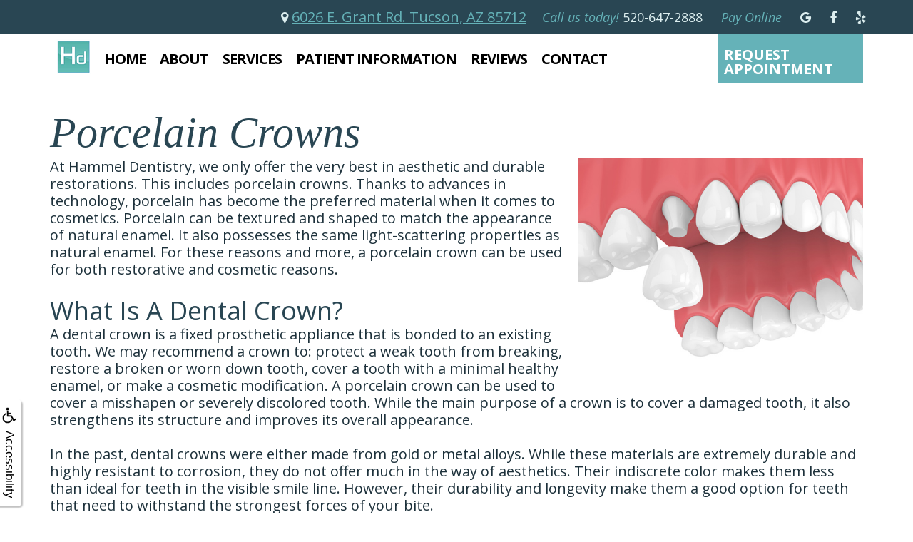

--- FILE ---
content_type: text/html
request_url: https://www.hammeldentistry.com/p/dentist-Tucson-AZ-Porcelain-Crowns-p49077.asp
body_size: 35984
content:
<!DOCTYPE html>
<HTML>

<HEAD>
<TITLE>Porcelain Crowns - dentist Tucson AZ - Hammel Dentistry</TITLE>
<!-- WEO WEBPAGE                                                                                        -->
<!-- //============================================================================================     -->
<!-- //Copyright (c) 2011-2025 WEO MEDIA (TouchPoint Communications LLC). All rights reserved. -->
<!-- //   UNAUTHORIZED USE IS STRICTLY PROHIBITED                                                       -->
<!-- //   FOR QUESTIONS AND APPROPRIATE LICENSING PLEASE CONTACT WEO MEDIA                              -->
<!-- //   www.weomedia.com | info@weomedia.com                                                          -->
<!-- //                                                                                                 -->
<!-- //   Some portions of code (modified and unmodified) have been included from public,               -->
<!-- //   or open source, sources. Included individual images, videos, documents,                       -->
<!-- //   scripts, embedded code, and referenced code files may have additional copyright               -->
<!-- //   holders and additional restrictions on licensing.                                             -->
<!-- //                                                                                                 -->
<!-- //	  ***** LIMITATION OF LIABILITY *****                                                           -->
<!-- //   THE SOFTWARE IS PROVIDED "AS IS", WITHOUT WARRANTY OF ANY KIND, EXPRESS OR IMPLIED,         -->
<!-- //   INCLUDING BUT NOT LIMITED TO THE WARRANTIES OF MERCHANTABILITY, FITNESS FOR A PARTICULAR      -->
<!-- //   PURPOSE AND NONINFRINGEMENT. IN NO EVENT SHALL THE AUTHORS OR COPYRIGHT HOLDERS BE            -->
<!-- //   LIABLE FOR ANY CLAIM, DAMAGES OR OTHER LIABILITY, WHETHER IN AN ACTION OF CONTRACT,           -->
<!-- //   TORT OR OTHERWISE, ARISING FROM, OUT OF OR IN CONNECTION WITH THE SOFTWARE OR THE USE         -->
<!-- //   OR OTHER DEALINGS IN THE SOFTWARE.                                                            -->
<!-- //   ***********************************                                                           -->
<!-- //============================================================================================     -->
<meta charset="UTF-8">
<meta name=viewport content="width=device-width, initial-scale=1">
<meta name="description" content="Hammel Dentistry - Porcelain Crowns - Porcelain Crowns - dentist Tucson AZ - 6026 E. Grant Rd., Tucson, AZ, 85712" >
<meta name="keywords" content="dentist Tucson AZ" >
<meta name="geo.region" content="US-AZ" >
<meta name="geo.placename" content="Tucson, AZ" >
<meta http-equiv="expires" content="-1" >
<meta name="revisit-after" content="7 day" >
<meta name="application-name" content="wspd"
 data-s="14" 
 data-p="3" 
 data-c="1712" 
 data-wp="49077" 
 data-nm="" 
 data-ni="0" 
 data-ap="0" 
 data-ed="76544" 
 data-re="76544" 
 data-rp="49077" 
 data-rt="8118" 
 data-rm="0" 
 data-sv="7" 
 data-cv="2.00" 
 data-sb="8719" 
 data-bd="2025122700135" 
 data-al="45861,85533,86668,90017,151230,151229,150544,64570,85532,86674,162944,102592,159299,78131,78123,78150,80301,159300,151419,159301,159302,159303,85859,85842,85840,100404,100403,100402,85862,85851,85850,85864,85854,85853,85865,85845,85844,135562,135561,135560,126578,126577,126576,125122,124974,125061,125121,85857,85856,125123,124975,125062,87466,136972,134435,85515,162949,162947,162948,162945,162946,162950,162952,162951,162953,87474,54742,150629,104830,126550,159081,78102,77427,159082,159083,159084,159085,86678,102588,170515,170514,169767,159112,159113,159114,159115,159116,86691,102589,87631,136933,87627,125250,148424,126580,126579,136860,170563,170562,169815,158348,79152,78154,158349,158350,158351,158352,125231,151695,160190,140713,129884,93392,93393,94077,93394,94075,94911,94082,95372,98111,94083" 
 data-ml="0" 
 >
<script type="text/javascript" src="https://use.fontawesome.com/6310c3c023.js" ></script>
<script type="text/javascript" src="/tpn/docs/jquery-3.2.1.min.js" ></script>
<script type="text/javascript" src="https://stackpath.bootstrapcdn.com/bootstrap/3.4.1/js/bootstrap.min.js"  integrity="sha384-aJ21OjlMXNL5UyIl/XNwTMqvzeRMZH2w8c5cRVpzpU8Y5bApTppSuUkhZXN0VxHd" crossorigin="anonymous" ></script>
<link rel="stylesheet" href="https://stackpath.bootstrapcdn.com/bootstrap/3.4.1/css/bootstrap.min.css" integrity="sha384-HSMxcRTRxnN+Bdg0JdbxYKrThecOKuH5zCYotlSAcp1+c8xmyTe9GYg1l9a69psu" crossorigin="anonymous">
<link rel="stylesheet" href="/tpn/docs/aos.css">


<SCRIPT src="/sys/weo-lib.js" type="text/javascript"></SCRIPT>





<link rel="stylesheet" type="text/css" href="/tpn/docs/bootstrap-tp.css">
<link rel="stylesheet" type="text/css" href="/tpn/docs/2018super.css">
<link rel="stylesheet" type="text/css" href="/webpage.css?vers=4-1712-6142-20201120151024">
<link rel="stylesheet" type="text/css" href="//fonts.googleapis.com/css?family=Open+Sans:300italic,400italic,600italic,700italic,800italic,400,300,600,700,800/">

<!-- Google Tag Manager -->
<script>(function(w,d,s,l,i){w[l]=w[l]||[];w[l].push({'gtm.start':new Date().getTime(),event:'gtm.js'});var f=d.getElementsByTagName(s)[0],j=d.createElement(s),dl=l!='dataLayer'?'&l='+l:'';j.async=true;j.src='https://www.googletagmanager.com/gtm.js?id='+i+dl;f.parentNode.insertBefore(j,f);})(window,document,'script','dataLayer','GTM-N98BBV9');</script>
<!-- End Google Tag Manager -->
<link rel="shortcut icon" type="image/png" href="/tpn/c/C1712/img/favicon.png" >
<link rel="canonical" href="https://hammeldentistry.com/p/dentist-Tucson-AZ-Porcelain-Crowns-p49077.asp">
</HEAD>
<BODY LEFTMARGIN="0" TOPMARGIN="0" CLASS="TPpagebody TPpage-49077">
<!-- Google Tag Manager (noscript) -->
<noscript><iframe src="https://www.googletagmanager.com/ns.html?id=GTM-598RWL4" height="0" width="0" style="display:none;visibility:hidden"></iframe></noscript>
<!-- End Google Tag Manager (noscript) -->

<!-- Google Tag Manager (noscript) -->
<noscript><iframe src="https://www.googletagmanager.com/ns.html?id=GTM-598RWL4" height="0" width="0" style="display:none;visibility:hidden"></iframe></noscript>
<!-- End Google Tag Manager (noscript) -->

<!-- Google Tag Manager (noscript) -->
<noscript><iframe src="https://www.googletagmanager.com/ns.html?id=GTM-598RWL4" height="0" width="0" style="display:none;visibility:hidden"></iframe></noscript>
<!-- End Google Tag Manager (noscript) -->

<!-- Google Tag Manager (noscript) -->
<noscript><iframe src="https://www.googletagmanager.com/ns.html?id=GTM-598RWL4" height="0" width="0" style="display:none;visibility:hidden"></iframe></noscript>
<!-- End Google Tag Manager (noscript) -->

<!-- Google Tag Manager (noscript) -->
<noscript><iframe src="https://www.googletagmanager.com/ns.html?id=GTM-598RWL4" height="0" width="0" style="display:none;visibility:hidden"></iframe></noscript>
<!-- End Google Tag Manager (noscript) -->

<!-- Google Tag Manager (noscript) -->
<noscript><iframe src="https://www.googletagmanager.com/ns.html?id=GTM-598RWL4" height="0" width="0" style="display:none;visibility:hidden"></iframe></noscript>
<!-- End Google Tag Manager (noscript) -->

<!-- Google Tag Manager (noscript) -->
<noscript><iframe src="https://www.googletagmanager.com/ns.html?id=GTM-598RWL4" height="0" width="0" style="display:none;visibility:hidden"></iframe></noscript>
<!-- End Google Tag Manager (noscript) -->

<!-- Google Tag Manager (noscript) -->
<noscript><iframe src="https://www.googletagmanager.com/ns.html?id=GTM-598RWL4" height="0" width="0" style="display:none;visibility:hidden"></iframe></noscript>
<!-- End Google Tag Manager (noscript) -->

<!-- Google Tag Manager (noscript) -->
<noscript><iframe src="https://www.googletagmanager.com/ns.html?id=GTM-598RWL4" height="0" width="0" style="display:none;visibility:hidden"></iframe></noscript>
<!-- End Google Tag Manager (noscript) -->

<!-- Google Tag Manager (noscript) -->
<noscript><iframe src="https://www.googletagmanager.com/ns.html?id=GTM-MSFJ7ZH" height="0" width="0" style="display:none;visibility:hidden"></iframe></noscript>
<!-- End Google Tag Manager (noscript) -->

<!-- Google Tag Manager (noscript) -->
<noscript><iframe src="https://www.googletagmanager.com/ns.html?id=GTM-MSFJ7ZH" height="0" width="0" style="display:none;visibility:hidden"></iframe></noscript>
<!-- End Google Tag Manager (noscript) -->

<!-- Google Tag Manager (noscript) -->
<noscript><iframe src="https://www.googletagmanager.com/ns.html?id=GTM-MSFJ7ZH" height="0" width="0" style="display:none;visibility:hidden"></iframe></noscript>
<!-- End Google Tag Manager (noscript) -->

<!-- Google Tag Manager (noscript) -->
<noscript><iframe src="https://www.googletagmanager.com/ns.html?id=GTM-MSFJ7ZH" height="0" width="0" style="display:none;visibility:hidden"></iframe></noscript>
<!-- End Google Tag Manager (noscript) -->

<!-- Google Tag Manager (noscript) -->
<noscript><iframe src="https://www.googletagmanager.com/ns.html?id=GTM-NM8NSGS" height="0" width="0" style="display:none;visibility:hidden"></iframe></noscript>
<!-- End Google Tag Manager (noscript) -->

<!-- Google Tag Manager (noscript) -->
<noscript><iframe src="https://www.googletagmanager.com/ns.html?id=GTM-NM8NSGS" height="0" width="0" style="display:none;visibility:hidden"></iframe></noscript>
<!-- End Google Tag Manager (noscript) -->

<!-- Google Tag Manager (noscript) -->
<noscript><iframe src="https://www.googletagmanager.com/ns.html?id=GTM-NM8NSGS" height="0" width="0" style="display:none;visibility:hidden"></iframe></noscript>
<!-- End Google Tag Manager (noscript) -->

<!-- Google Tag Manager (noscript) -->
<noscript><iframe src="https://www.googletagmanager.com/ns.html?id=GTM-NLCCC44" height="0" width="0" style="display:none;visibility:hidden"></iframe></noscript>
<!-- End Google Tag Manager (noscript) -->

<!-- Google Tag Manager (noscript) -->
<noscript><iframe src="https://www.googletagmanager.com/ns.html?id=GTM-NLCCC44" height="0" width="0" style="display:none;visibility:hidden"></iframe></noscript>
<!-- End Google Tag Manager (noscript) -->

<!-- Google Tag Manager (noscript) -->
<noscript><iframe src="https://www.googletagmanager.com/ns.html?id=GTM-NLCCC44" height="0" width="0" style="display:none;visibility:hidden"></iframe></noscript>
<!-- End Google Tag Manager (noscript) -->

<!-- Google Tag Manager (noscript) -->
<noscript><iframe src="https://www.googletagmanager.com/ns.html?id=GTM-NLCCC44" height="0" width="0" style="display:none;visibility:hidden"></iframe></noscript>
<!-- End Google Tag Manager (noscript) -->

<!-- Google Tag Manager (noscript) -->
<noscript><iframe src="https://www.googletagmanager.com/ns.html?id=GTM-NLCCC44" height="0" width="0" style="display:none;visibility:hidden"></iframe></noscript>
<!-- End Google Tag Manager (noscript) -->

<!-- Google Tag Manager (noscript) -->
<noscript><iframe src="https://www.googletagmanager.com/ns.html?id=GTM-NLCCC44" height="0" width="0" style="display:none;visibility:hidden"></iframe></noscript>
<!-- End Google Tag Manager (noscript) -->

<!-- Google Tag Manager (noscript) -->
<noscript><iframe src="https://www.googletagmanager.com/ns.html?id=GTM-NLCCC44" height="0" width="0" style="display:none;visibility:hidden"></iframe></noscript>
<!-- End Google Tag Manager (noscript) -->

<!-- Google Tag Manager (noscript) -->
<noscript><iframe src="https://www.googletagmanager.com/ns.html?id=GTM-NLCCC44" height="0" width="0" style="display:none;visibility:hidden"></iframe></noscript>
<!-- End Google Tag Manager (noscript) -->

<!-- Google Tag Manager (noscript) -->
<noscript><iframe src="https://www.googletagmanager.com/ns.html?id=GTM-N98BBV9" height="0" width="0" style="display:none;visibility:hidden"></iframe></noscript>
<!-- End Google Tag Manager (noscript) -->

<!-- Google Tag Manager (noscript) -->
<noscript><iframe src="https://www.googletagmanager.com/ns.html?id=GTM-N98BBV9" height="0" width="0" style="display:none;visibility:hidden"></iframe></noscript>
<!-- End Google Tag Manager (noscript) -->

<!-- Google Tag Manager (noscript) -->
<noscript><iframe src="https://www.googletagmanager.com/ns.html?id=GTM-N98BBV9" height="0" width="0" style="display:none;visibility:hidden"></iframe></noscript>
<!-- End Google Tag Manager (noscript) -->

<!-- Google Tag Manager (noscript) -->
<noscript><iframe src="https://www.googletagmanager.com/ns.html?id=GTM-N98BBV9" height="0" width="0" style="display:none;visibility:hidden"></iframe></noscript>
<!-- End Google Tag Manager (noscript) -->

<!-- Google Tag Manager (noscript) -->
<noscript><iframe src="https://www.googletagmanager.com/ns.html?id=GTM-N98BBV9" height="0" width="0" style="display:none;visibility:hidden"></iframe></noscript>
<!-- End Google Tag Manager (noscript) -->

<!-- Google Tag Manager (noscript) -->
<noscript><iframe src="https://www.googletagmanager.com/ns.html?id=GTM-N98BBV9" height="0" width="0" style="display:none;visibility:hidden"></iframe></noscript>
<!-- End Google Tag Manager (noscript) -->

<!-- Google Tag Manager (noscript) -->
<noscript><iframe src="https://www.googletagmanager.com/ns.html?id=GTM-N98BBV9" height="0" width="0" style="display:none;visibility:hidden"></iframe></noscript>
<!-- End Google Tag Manager (noscript) -->

<div id="SA1"  data-ai=45861 ><script type="text/javascript" >function ZoomClick(zoomAmount){
var abt = document.getElementsByTagName("BODY")[0];	
	DebugLog('ZC: start');
	if(abt){	
		if( navigator.userAgent.indexOf("Firefox") != -1 ){
			DebugLog('ZC:FF['+zoomAmount+']');
			if(zoomAmount == 0){
				abt.style.transform = '';
				abt.style.transformOrigin = '0 0';
			}else{
				var ffsc = zoomAmount.slice(0, -1);
				ffsc = ffsc.slice(0,1) + '.' + ffsc.slice(1,ffsc.length);
				abt.style.transform = 'scale('+ffsc+')';
				abt.style.transformOrigin = '0 0';
			}
		}else{
			DebugLog('ZC:other['+zoomAmount+']');
			if(zoomAmount == 0){
				abt.style.zoom = '';
			}else{
				abt.style.zoom = zoomAmount;
			}
		}
	}
}</script><div style="position:fixed;z-index:10000;" class="TPadaBtn" ><a class="TPadaLink" href="/p/ARTICLE-45863-ADA-Accessibility-Information-p.asp?C=1712"><img class="TPadaIcon" src="/tpn/gen/icn-ada-black.png" border="0" itemprop="image" alt="ADA Accessibility Information" title="ADA Accessibility Information"  width="20"  ><div class="TPadaText">Accessibility</div></a>
<br title="b11"><div class="TPzoomBtn" onclick="javascript:ZoomClick('200%')" style="font-size:1.5em">A</div><div class="TPzoomBtn" onclick="javascript:ZoomClick('150%')"style="font-size:1em">A</div>
<br title="b11"><div class="TPzoomBtn" onclick="javascript:ZoomClick(0)"style="font-size:0.6em">A</div></div><style type="text/css">.TPadaBtn{display: block !important; box-sizing:border-box; width: 60px; height:150px; top:40%; left: -30px; transition: left .5s ease; -webkit-transition: all .5s ease;background-color: rgba(255,255,255,.7); box-shadow:2px 2px 2px rgba(0,0,0,.25); padding: 10px 6px; text-align:center; border-radius: 0px 5px 5px 0px;  } .TPadaBtn:hover{left:0px; background-color:#fff;}.TPadaLink{width:24px; display:block; overflow:visible;position: absolute; right: 5px; font-family: arial,sanserif; font-size:17px; text-decoration:none;} a.TPadaLink:hover {opacity: .5;} a.TPadaLink:hover .TPadaIcon {width: 25px; margin-bottom: -5px;} .TPzoomBtn{font-weight: bold; font-family: arial,sanserif; cursor: pointer; display: inline-block; position: relative; left: -12px; top: 30px;border: 2px solid #000; border-radius: 15px; width: 20px; height: 20px; color: #000; padding: 0px; box-sizing: content-box; margin: 2px; text-align: center; line-height: 20px; background-color: #fff;}.TPzoomBtn:hover{border:2px solid #000;color:#000;}.TPzoomBtn:hover{border:2px solid #797979;color:#797979;}.TPadaText{display:block;-webkit-transform: rotate(90deg);  -moz-transform: rotate(90deg);  -ms-transform: rotate(90deg);<br title="b11">  -o-transform: rotate(90deg);  transform: rotate(90deg); position:relative; top: 10px;} a.TPadaLink .TPadaText{color: #000;}.TPseo-small{font-size: 66%;}</style></div>
<DIV class="TPBand TPtopBannerBand"><DIV class="TPbw TPBandCol TPtopBanner" ><div id="SA2"  data-ai=93392 ><div class="TProw TPheader-row TPtext-color2"><div class="TPpull-right"><span class="TPbtn TPbtn-lg TPtext-color2"><i class="fa fa-map-marker"></i> <span class="TPhidden-xs TPhidden-sm TPhidden-md TPaddress-text TPtext-color1"><a class="TParticle" href="https://goo.gl/maps/AibjHC8PGyxvVLBc6"  target="_blank">6026 E. Grant Rd. Tucson, AZ 85712</a>
</span></span><a class="TPbtn TPbtn-lg TPphone-top TPtext-color2" href="tel:520-647-2888"><i class="fa fa-phone TPhidden-md TPhidden-lg"></i><span class="TPhidden-xs TPhidden-sm"><span class="TPstyle2"><i>Call us today!</i></span> 520-647-2888</span></a>
<a class="TPbillPayBtn TPbtn TPbtn-lg TPtext-color2" href="https://www.docpay.com/hammeldentistry" target="_blank"><i class="fa fa-credit-card TPhidden-md TPhidden-lg"></i><span class="TPhidden-xs TPhidden-sm"><span class="TPstyle2"><i>Pay Online</i></span></span></a>
<span class="TPsocials"> <a class="TPbtn TPbtn-lg TPtext-color2 TPsocial1" href="https://goo.gl/maps/hakiKYrPBWyc2qht6"  target="_blank"><i class="fa fa-google"></i></a> <a class="TPbtn TPbtn-lg TPtext-color2 TPsocial2" href="https://www.facebook.com/HammelDentistry/"  target="_blank"><i class="fa fa-facebook-f"></i></a> <a class="TPbtn TPbtn-lg TPtext-color2 TPsocial4" href="https://www.yelp.com/biz/hammel-dentistry-tucson"  target="_blank"><i class="fa fa-yelp"></i></a>
</span>
<br title="b11">
<br title="b11"><a class="TPbtn TPbtn-lg TPtext-color2 TPreq-appt-sm TPhidden-lg" href="/p/Form-1274-p.asp?C=1712"><i class="fa fa-calendar-plus-o"></i></a>
</div> </div></div></DIV></DIV>
<DIV class="TPBand TPwebNavBand"><DIV class="TPbw TPBandCol TPwebNav" ><div id="SA3"  data-ai=93393 ><div class="TPBandCol"><nav class="TPnavbar TPnavbar-default"><div class="TPnavbar-header"><div class="TPnavbar-brand"><a  href="/p/dentist-Tucson-AZ-Home-p48707.asp"  title="Home Hammel Dentistry Tucson, AZ dentist Tucson AZ"  ><img class="TPimg-responsive" src="/tpn/c/C1712/img/LGO-default-c1712.png" border="0" alt="Hammel Dentistry " title="Hammel Dentistry "  width="100%"  ></a> </div> </div><UL id="NB5"><li id="NVID1" ><a class="TPnav" href="/p/dentist-Tucson-AZ-Home-p48707.asp"  title="Home Hammel Dentistry Tucson, AZ dentist Tucson AZ"  >Home</a>
</li><li id="NVID2" ><a class="TPnav" href="/p/dentist-Tucson-AZ-About-p49052.asp"  title="About Hammel Dentistry Tucson, AZ dentist Tucson AZ"  >About</a>
<UL id="NVID2sb" ><li id="NVID2sbi1"><a class="TPnav" href="/p/dentist-Tucson-AZ-Meet-Dr-Hammel-p49063.asp"  title="Meet Dr Hammel Hammel Dentistry Tucson, AZ dentist Tucson AZ"  >Meet Dr&#46; Hammel</a>
</li><li id="NVID2sbi2"><a class="TPnav" href="/p/dentist-Tucson-AZ-Meet-Our-Team-p49064.asp"  title="Meet Our Team Hammel Dentistry Tucson, AZ dentist Tucson AZ"  >Meet Our Team</a>
</li><li id="NVID2sbi3"><a class="TPnav" href="/p/dentist-Tucson-AZ-Technology-p49065.asp"  title="Technology Hammel Dentistry Tucson, AZ dentist Tucson AZ"  >Technology</a>
</li></UL></li><li id="NVID3" ><a class="TPnav" href="/p/dentist-Tucson-AZ-Services-p49054.asp"  title="Services Hammel Dentistry Tucson, AZ dentist Tucson AZ"  >Services</a>
<UL id="NVID3sb" ><li id="NVID3sbi1"><a class="TPnav" href="/p/dentist-Tucson-AZ-Family-Dentistry-p49056.asp"  title="Family Dentistry Hammel Dentistry Tucson, AZ dentist Tucson AZ"  >Family Dentistry</a>
</li><li id="NVID3sbi2"><a class="TPnav" href="/p/dentist-Tucson-AZ-Cosmetic-Dentistry-p49058.asp"  title="Cosmetic Dentistry Hammel Dentistry Tucson, AZ dentist Tucson AZ"  >Cosmetic Dentistry</a>
</li><li id="NVID3sbi3"><a class="TPnav" href="/p/dentist-Tucson-AZ-Restorative-Dentistry-p49057.asp"  title="Restorative Dentistry Hammel Dentistry Tucson, AZ dentist Tucson AZ"  >Restorative Dentistry</a>
</li><li id="NVID3sbi4"><a class="TPnav" href="/p/dentist-Tucson-AZ-Emergency-Dentistry-p49059.asp"  title="Emergency Dentistry Hammel Dentistry Tucson, AZ dentist Tucson AZ"  >Emergency Dentistry</a>
</li></UL></li><li id="NVID4" ><a class="TPnav" href="/p/dentist-Tucson-AZ-Patient-Information-p49053.asp"  title="Patient Information Hammel Dentistry Tucson, AZ dentist Tucson AZ"  >Patient Information</a>
<UL id="NVID4sb" ><li id="NVID4sbi1"><a class="TPnav" href="/p/dentist-Tucson-AZ-New-Patient-Forms-p49060.asp"  title="New Patient Forms Hammel Dentistry Tucson, AZ dentist Tucson AZ"  >New Patient Forms</a>
</li><li id="NVID4sbi2"><a class="TPnav" href="/p/dentist-Tucson-AZ-Financial-Insurance-p49061.asp"  title="Financial  Insurance Hammel Dentistry Tucson, AZ dentist Tucson AZ"  >Financial &#38; Insurance</a>
</li><li id="NVID4sbi3"><a class="TPnav" href="/p/dentist-Tucson-AZ-Dental-FAQ-p49410.asp"  title="Dental FAQ Hammel Dentistry Tucson, AZ dentist Tucson AZ"  >Dental FAQ</a>
</li><li id="NVID4sbi4"><a class="TPnav" href="/p/dentist-Tucson-AZ-Smile-Gallery-p50091.asp"  title="Smile Gallery Hammel Dentistry Tucson, AZ dentist Tucson AZ"  >Smile Gallery</a>
</li></UL></li><li id="NVID5" ><a class="TPnav" href="/p/dentist-Tucson-AZ-Reviews-p49062.asp"  title="Reviews Hammel Dentistry Tucson, AZ dentist Tucson AZ"  >Reviews</a>
</li><li id="NVID6" ><a class="TPnav" href="/p/dentist-Tucson-AZ-Contact-p49055.asp"  title="Contact Hammel Dentistry Tucson, AZ dentist Tucson AZ"  >Contact</a>
</li></UL> <a class="TPbtn TPbtn-primary TPbtn-req-appt-nav TPhidden-md TPhidden-sm TPhidden-xs TPpull-right" href="/p/Form-1274-p.asp?C=1712">Request <br>Appointment</a>
</nav> </div><div class="TPnavbar-mobile TProw"><div id="MenuDiv121Click" class="TPmb TPmb1Btn TPmenuBtn" onclick="javascript:AnimateDivUpDownEx('MenuDiv121',0,0,0,500);stopBubbles(event);"><div class="TPnavbar-brand-alt TPpull-left"><img class="TPimg-responsive" src="/tpn/c/C1712/img/LGO-mobile-c1712.png" border="0" itemprop="image" alt="Hammel Dentistry " title="Hammel Dentistry "  width="100%"  > </div><div class="TPicon-bar"><span class="icon-bar"></span><span class="icon-bar"></span><span class="icon-bar"></span></div></div><div id="MenuDiv121" style="left:0;top:0;width:1px;height:0;padding:0;overflow:hidden;"  onclick="javascript:AnimateDivUpDownEx('MenuDiv121',0,0,0,500);" ><div id="MenuDiv121Child" class="TPmb TPmb1Box TPmenuBox"><UL id="NB1" class="TPmb TPmb1List TPmenuList"><li id="NVID1" ><a class="TPmb TPmb1Link TPmenuLink" href="/p/dentist-Tucson-AZ-Home-p48707.asp"  title="Home Hammel Dentistry Tucson, AZ dentist Tucson AZ"  >Home</a>
</li><li id="NVID2" ><a class="TPmb TPmb1Link TPmenuLink" href="/p/dentist-Tucson-AZ-About-p49052.asp"  title="About Hammel Dentistry Tucson, AZ dentist Tucson AZ"  >About</a>
<div id="TPsbm-1Click" class="TPmbSub TPmbSubBtn TPmb1SubBtn TPmenuSubBtn" onclick="javascript:AnimateDivUpDownEx('TPsbm-1',0,0,0,500);stopBubbles(event);">&nbsp;</div><div id="TPsbm-1" style="left:0;top:0;width:1px;height:0;padding:0;overflow:hidden;"  onclick="javascript:AnimateDivUpDownEx('TPsbm-1',0,0,0,500);" ><div id="TPsbm-1Child" class="TPmbSub TPmb1SubBox TPmenuSubBox"><UL id="NB2" class="TPmbSub TPmb1SubList TPmenuSubList"><li id="NVID1" ><a class="TPmbSub TPmb1SubLink TPmenuSubLink" href="/p/dentist-Tucson-AZ-Meet-Dr-Hammel-p49063.asp"  title="Meet Dr Hammel Hammel Dentistry Tucson, AZ dentist Tucson AZ"  >Meet Dr&#46; Hammel</a>
</li><li id="NVID2" ><a class="TPmbSub TPmb1SubLink TPmenuSubLink" href="/p/dentist-Tucson-AZ-Meet-Our-Team-p49064.asp"  title="Meet Our Team Hammel Dentistry Tucson, AZ dentist Tucson AZ"  >Meet Our Team</a>
</li><li id="NVID3" ><a class="TPmbSub TPmb1SubLink TPmenuSubLink" href="/p/dentist-Tucson-AZ-Technology-p49065.asp"  title="Technology Hammel Dentistry Tucson, AZ dentist Tucson AZ"  >Technology</a>
</li></UL></div></div>
</li><li id="NVID3" ><a class="TPmb TPmb1Link TPmenuLink" href="/p/dentist-Tucson-AZ-Services-p49054.asp"  title="Services Hammel Dentistry Tucson, AZ dentist Tucson AZ"  >Services</a>
<div id="TPsbm-2Click" class="TPmbSub TPmbSubBtn TPmb1SubBtn TPmenuSubBtn" onclick="javascript:AnimateDivUpDownEx('TPsbm-2',0,0,0,500);stopBubbles(event);">&nbsp;</div><div id="TPsbm-2" style="left:0;top:0;width:1px;height:0;padding:0;overflow:hidden;"  onclick="javascript:AnimateDivUpDownEx('TPsbm-2',0,0,0,500);" ><div id="TPsbm-2Child" class="TPmbSub TPmb1SubBox TPmenuSubBox"><UL id="NB3" class="TPmbSub TPmb1SubList TPmenuSubList"><li id="NVID1" ><a class="TPmbSub TPmb1SubLink TPmenuSubLink" href="/p/dentist-Tucson-AZ-Family-Dentistry-p49056.asp"  title="Family Dentistry Hammel Dentistry Tucson, AZ dentist Tucson AZ"  >Family Dentistry</a>
</li><li id="NVID2" ><a class="TPmbSub TPmb1SubLink TPmenuSubLink" href="/p/dentist-Tucson-AZ-Cosmetic-Dentistry-p49058.asp"  title="Cosmetic Dentistry Hammel Dentistry Tucson, AZ dentist Tucson AZ"  >Cosmetic Dentistry</a>
</li><li id="NVID3" ><a class="TPmbSub TPmb1SubLink TPmenuSubLink" href="/p/dentist-Tucson-AZ-Restorative-Dentistry-p49057.asp"  title="Restorative Dentistry Hammel Dentistry Tucson, AZ dentist Tucson AZ"  >Restorative Dentistry</a>
</li><li id="NVID4" ><a class="TPmbSub TPmb1SubLink TPmenuSubLink" href="/p/dentist-Tucson-AZ-Emergency-Dentistry-p49059.asp"  title="Emergency Dentistry Hammel Dentistry Tucson, AZ dentist Tucson AZ"  >Emergency Dentistry</a>
</li></UL></div></div>
</li><li id="NVID4" ><a class="TPmb TPmb1Link TPmenuLink" href="/p/dentist-Tucson-AZ-Patient-Information-p49053.asp"  title="Patient Information Hammel Dentistry Tucson, AZ dentist Tucson AZ"  >Patient Information</a>
<div id="TPsbm-3Click" class="TPmbSub TPmbSubBtn TPmb1SubBtn TPmenuSubBtn" onclick="javascript:AnimateDivUpDownEx('TPsbm-3',0,0,0,500);stopBubbles(event);">&nbsp;</div><div id="TPsbm-3" style="left:0;top:0;width:1px;height:0;padding:0;overflow:hidden;"  onclick="javascript:AnimateDivUpDownEx('TPsbm-3',0,0,0,500);" ><div id="TPsbm-3Child" class="TPmbSub TPmb1SubBox TPmenuSubBox"><UL id="NB4" class="TPmbSub TPmb1SubList TPmenuSubList"><li id="NVID1" ><a class="TPmbSub TPmb1SubLink TPmenuSubLink" href="/p/dentist-Tucson-AZ-New-Patient-Forms-p49060.asp"  title="New Patient Forms Hammel Dentistry Tucson, AZ dentist Tucson AZ"  >New Patient Forms</a>
</li><li id="NVID2" ><a class="TPmbSub TPmb1SubLink TPmenuSubLink" href="/p/dentist-Tucson-AZ-Financial-Insurance-p49061.asp"  title="Financial  Insurance Hammel Dentistry Tucson, AZ dentist Tucson AZ"  >Financial &#38; Insurance</a>
</li><li id="NVID3" ><a class="TPmbSub TPmb1SubLink TPmenuSubLink" href="/p/dentist-Tucson-AZ-Dental-FAQ-p49410.asp"  title="Dental FAQ Hammel Dentistry Tucson, AZ dentist Tucson AZ"  >Dental FAQ</a>
</li><li id="NVID4" ><a class="TPmbSub TPmb1SubLink TPmenuSubLink" href="/p/dentist-Tucson-AZ-Smile-Gallery-p50091.asp"  title="Smile Gallery Hammel Dentistry Tucson, AZ dentist Tucson AZ"  >Smile Gallery</a>
</li></UL></div></div>
</li><li id="NVID5" ><a class="TPmb TPmb1Link TPmenuLink" href="/p/dentist-Tucson-AZ-Reviews-p49062.asp"  title="Reviews Hammel Dentistry Tucson, AZ dentist Tucson AZ"  >Reviews</a>
</li><li id="NVID6" ><a class="TPmb TPmb1Link TPmenuLink" href="/p/dentist-Tucson-AZ-Contact-p49055.asp"  title="Contact Hammel Dentistry Tucson, AZ dentist Tucson AZ"  >Contact</a>
</li></UL></div></div>
 </div></div></DIV></DIV>
<DIV class="TPBand TPsiteArt4Band"  style="display:none" ><DIV class="TPbw TPBandCol TPsiteArt4Col" ></DIV></DIV>
<DIV class="TPBand TPartBoxBand TPart1Band" ><DIV class="TPbw TPBandCol TPart1Col" ><table data-ai=94083   width="100%"  class="TPartBox TPartBox1" border="0" cellspacing="0" cellpadding="0"><tr valign="top"><td  ID="ArtID1"  class="TParticle"><span class="TPtitle"><H1 class="H1"><H1 class="H1" >Porcelain Crowns</H1></H1></span>
<br><img class="TPimg-responsive TPimgRight" src="/tpn/gen/IMG-porcelain-crown-GettyImages-959814880.jpg" border="0" itemprop="image" alt="Rendering of jaw with dental crown" title="Rendering of jaw with dental crown"  width="400"   align="right" >At Hammel Dentistry, we only offer the very best in aesthetic and durable restorations. This includes porcelain crowns. Thanks to advances in technology, porcelain has become the preferred material when it comes to cosmetics. Porcelain can be textured and shaped to match the appearance of natural enamel. It also possesses the same light-scattering properties as natural enamel. For these reasons and more, a porcelain crown can be used for both restorative and cosmetic reasons. <br title="b11">
<br title="b11"><H2 class="H2" >What Is a Dental Crown?</H2>
<br title="b11">A dental crown is a fixed prosthetic appliance that is bonded to an existing tooth. We may recommend a crown to: protect a weak tooth from breaking, restore a broken or worn down tooth, cover a tooth with a minimal healthy enamel, or make a cosmetic modification. A porcelain crown can be used to cover a misshapen or severely discolored tooth. While the main purpose of a crown is to cover a damaged tooth, it also strengthens its structure and improves its overall appearance. <br title="b11">
<br title="b11">In the past, dental crowns were either made from gold or metal alloys. While these materials are extremely durable and highly resistant to corrosion, they do not offer much in the way of aesthetics. Their indiscrete color makes them less than ideal for teeth in the visible smile line. However, their durability and longevity make them a good option for teeth that need to withstand the strongest forces of your bite. <br title="b11">
<br title="b11"><H2 class="H2" >The Dental Crown Procedure</H2>
<br title="b11">The procedure for a traditional crown is usually broken up into two appointments: one to prepare the tooth and one to place the crown. This is largely due to the fabrication process, which typically takes a couple of weeks. In certain circumstances, a porcelain crown can be fabricated and placed on the same day. Same day dental crowns are made possible thanks to CAD/CAM software and an in-office milling unit. <br title="b11">
<br title="b11">The milling unit transforms a single block of porcelain into a precise, beautiful restoration using a digital impression. A traditional crown requires a physical impression that is sent off to our dental lab for the fabrication process. Regardless of which crown you receive, the tooth must be completely reshaped during the preparation phase. This allows us to accommodate the thickness and size of the crown. <br title="b11">
<br title="b11"><H2 class="H2" >Why We Offer Porcelain Crowns</H2>
<br title="b11">The biggest benefit of a porcelain crown is its unmatched aesthetics. Your crown will not only replicate natural tooth structure, but it can also be designed to look even better than your original tooth. Many patients choose porcelain veneers to improve the cosmetics of their smile. Porcelain veneers are razor thin, and only cover the front surface of a tooth. For these reasons, veneers are only suitable for the anterior (front) teeth. <br title="b11">
<br title="b11">A porcelain crown is thicker and full-coverage, making them a better choice for teeth in the posterior (back) region of your mouth. Dr. Kathrine Hammel, DMD will be able to determine if you are a suitable candidate for a porcelain crown during your consultation appointment. <br title="b11">
<br title="b11"><H2 class="H2" >Schedule Your Consultation</H2>
<br title="b11">If you would like to learn more about porcelain crowns, call 520-647-2888, and schedule your consultation now!</td>
</tr>
</table>

</DIV></DIV>
<DIV class="TPBand TPsiteArt5Band"  style="display:none" ><DIV class="TPbw TPBandCol TPsiteArt5Col" ></DIV></DIV>
<DIV class="TPBand TPartBoxBand TPart2Band"  style="display:none" ><DIV class="TPbw TPBandCol TPart2Col" ></DIV></DIV>
<DIV class="TPBand TPsiteArt6Band"  style="display:none" ><DIV class="TPbw TPBandCol TPsiteArt6Col" ></DIV></DIV>
<DIV class="TPBand TPartBoxBand TPart3Band"  style="display:none" ><DIV class="TPbw TPBandCol TPart3Col" ></DIV></DIV>
<DIV class="TPBand TPsiteArt7Band"  style="display:none" ><DIV class="TPbw TPBandCol TPsiteArt7Col" ></DIV></DIV>
<DIV class="TPBand TPartBoxBand TPart4Band"  style="display:none" ><DIV class="TPbw TPBandCol TPart4Col" ></DIV></DIV>
<DIV class="TPBand TPsiteArt8Band"  style="display:none" ><DIV class="TPbw TPBandCol TPsiteArt8Col" ></DIV></DIV>
<DIV class="TPBand TPartBoxBand TPart5Band"  style="display:none" ><DIV class="TPbw TPBandCol TPart5Col" ></DIV></DIV>
<DIV class="TPBand TPsiteArt9Band"  style="display:none" ><DIV class="TPbw TPBandCol TPsiteArt8Col" ></DIV></DIV>
<DIV class="TPBand TPbotBannerBand"><DIV class="TPbw TPBandCol TPbotBanner" ></DIV></DIV>
<DIV class="TPBand TPsiteArt1Band"  style="display:none" ><DIV class="TPbw TPBandCol " ></DIV></DIV>
<DIV class="TPBand TPcontactBand"><DIV class="TPbw TPBandCol TPcontactCol" ><table data-ai=93394   width="100%"  class="TPartBox" border="0" cellspacing="0" cellpadding="0"><tr valign="top"><td  class="TParticle"><div class="TProw"><div class="TPcol-xs-12 TPcol-sm-5 TPmargin-b TPtext-center"><div data-aos="fade-right" data-aos-duration="1200" data-aos-delay="0" ><H2 class="TPtitle">Get in Touch!</H2> </div>
<br title="b11"><div data-aos="fade-up" data-aos-duration="1200" data-aos-delay="0" ><span class="TPstyle1">PHONE</span>
<br title="b11"><span class="TParticle"><a class="TPphone" href="tel:520-647-2888">520-647-2888</a>
</span>
<br title="b11">
<br title="b11"><span class="TPstyle1">EMAIL</span>
<br title="b11"><a class="TParticle" href="mailto:office@hammeldentistry.com" target="_blank">office@hammeldentistry.com</a>
<br title="b11">
<br title="b11"><span class="TPstyle1">LOCATION</span>
<br title="b11"><span class="TParticle"><a class="TParticle" href="https://goo.gl/maps/AibjHC8PGyxvVLBc6"  target="_blank">6026 E. Grant Rd.<br>Tucson, AZ 85712 </a> </span> </div>
<br title="b11"><div data-aos="fade-up" data-aos-duration="1200" data-aos-delay="200" ><a class="TPbtn TPbtn-default" href="/p/Form-1274-p.asp?C=1712">Request Appointment</a>
<br title="b11">
<br title="b11"><a class="TPbtn TPbtn-default" href="/p/dentist-Tucson-AZ-About-p49052.asp"  title="About Hammel Dentistry Tucson, AZ dentist Tucson AZ"  >Learn More About Us</a>
<br> </div> </div><div class="TPcol-xs-12 TPcol-sm-7"><div class="TPmap"><iframe src="https://www.google.com/maps/embed?pb=!1m14!1m8!1m3!1d13497.162485989153!2d-110.862952!3d32.250262!3m2!1i1024!2i768!4f13.1!3m3!1m2!1s0x0%3A0xdaba2bd7d5c32977!2sHammel%20Dentistry!5e0!3m2!1sen!2sus!4v1605742188259!5m2!1sen!2sus" width="100%" height="450" frameborder="0" style="border:0;" allowfullscreen="" aria-hidden="false" tabindex="0"></iframe></div> </div> </div><script type="text/javascript" src="/tpn/docs/aos.js" ></script><script type="text/javascript">AOS.init({once: true});</script></td>
</tr>
</table>
</DIV></DIV>
<DIV class="TPBand TPcopyrightbackgroundBand" ><DIV class="TPbw TPBandCol TPcopyrightCol TPcopyrightbackground" ><div class="TPcopyrightBox"><div class="TPcopyright">Copyright &copy; 2020-2025 <a href='https://hammeldentistry.com' class='TPcopyright' target='_blank'>Hammel Dentistry</a> and <a href='https://weomedia.com' class='TPcopyright' target='_blank'>WEO Media - Dental Marketing</a> (Touchpoint Communications LLC). All rights reserved.&nbsp; <a class="TPcopyright" href="/p/Sitemap-p.asp?C=1712" >Sitemap</a>
<div id="RelatedTermsBox" class="TPRelatedTerms" ><span  style="font-size:8px" >Hammel Dentistry, 6026 E. Grant Rd.  Tucson, AZ. 85712 &bull; 520-647-2888 &bull; hammeldentistry.com &bull; 12/27/2025 &bull; Key Phrases: dentist Tucson AZ &bull; 
</span></div></div></div></DIV></DIV>

			
</BODY> 
</HTML>

--- FILE ---
content_type: text/css
request_url: https://www.hammeldentistry.com/webpage.css?vers=4-1712-6142-20201120151024
body_size: 15095
content:
/* 
 //============================================================================================
 //Copyright (c) 2008-2026 <a href='https://weomedia.com' class='TPcopyright' target='_blank'>WEO Media - Dental Marketing</a> (Touchpoint Communications LLC). All rights reserved.
 //   UNAUTHORIZED USE IS STRICTLY PROHIBITED                                                       
 //   FOR QUESTIONS AND APPROPRIATE LICENSING PLEASE CONTACT:                              
 //   info@weomedia.com | www.weomedia.com                                                         
 //                                                                                                 
 //   Some portions of the CSS code (modified and unmodified) have been included from public,       
 //   or open source, sources. Included individual images, videos, documents,                       
 //   scripts, embedded code, and referenced code files may have additional copyright               
 //   holders and additional restrictions on licensing.                                             
 //                                                                                                 
 //	  ***** LIMITATION OF LIABILITY *****                                                           
 //   THE SOFTWARE IS PROVIDED "AS IS", WITHOUT WARRANTY OF ANY KIND, EXPRESS OR IMPLIED,         
 //   INCLUDING BUT NOT LIMITED TO THE WARRANTIES OF MERCHANTABILITY, FITNESS FOR A PARTICULAR      
 //   PURPOSE AND NONINFRINGEMENT. IN NO EVENT SHALL THE AUTHORS OR COPYRIGHT HOLDERS BE            
 //   LIABLE FOR ANY CLAIM, DAMAGES OR OTHER LIABILITY, WHETHER IN AN ACTION OF CONTRACT,           
 //   TORT OR OTHERWISE, ARISING FROM, OUT OF OR IN CONNECTION WITH THE SOFTWARE OR THE USE         
 //   OR OTHER DEALINGS IN THE SOFTWARE.                                                            
 //   ***********************************                                                           
 //============================================================================================     
 */


/* CSS:[C] 4-1712-6142-20201120151024 *//* CSS TOP */
/* MAIN: 6142 */
a[href^=tel] {
 color: inherit;
}
.tpCN{display:none;}
.TPRelatedTerms{margin:30px auto 10px auto;width:600px;}
.VertAlign{position: relative;top: 50%;transform: translateY(-50%);}
.TPvertCenter{position: relative;top: 50%;transform: translateY(-50%);}
.TPverifyImg{vertical-align:top;}
.TPartListContainer{position:relative;width:100%;height:100%}
.TPartListBox{position:absolute;top:0;left:0;width:100%;height:100%}
.TPartListBoxShow{position:relative;opacity:1.0;transition: opacity 2s;z-index:1000 !important}
.TPartListBoxHide{position:absolute;opacity:0.0;transition: opacity 2s;}
.TPmb0{}
.TPcontactCol{text-align:center;padding:10px;}
.TPcopyrightCol{text-align:center;padding:10px;}
.TPmobiLink{color:#aaa}
a.TPmobiLink:link{color:#aaa;text-decoration:none;}
a.TPmobiLink:visited{color:#aaa;text-decoration:none;}
a.TPmobiLink:hover{color:#555;text-decoration:underline;}

/* P style */
P {font-family:Open Sans; font-size:20px;line-height:1.2;color:#1D313B;} 
P a:link {text-decoration:underline;color:#65b2b8;} 
P a:visited {text-decoration:underline;color:#65b2b8;} 
P a:hover {color:#6DA0B7; text-decoration: none;} 

A {}
A:link {}
A:hover { text-decoration: none;}
A:visited {}
H1 {padding:0;margin:0; font-family:Playfair Display; font-size:60px;line-height:1.2;color:#294653; font-weight:normal; font-style:italic; text-transform:capitalize; display:inline-block;} 
H1 a:hover {color:#65b2b8;} 

H2 {font-family:Open Sans; font-size:36px;line-height:1.2;color:#294653;padding:0;margin:0; text-transform:capitalize; display:inline;} 
H2 a:hover {color:#65b2b8;} 

H3 {font-family:Open Sans; font-size:20px;line-height:1.2;color:#1D313B;font-weight: bold;padding:0;margin:0;  letter-spacing: -1px; display:inline;} 
H3 a:link {color:#1D313B;} 
H3 a:visited {color:#1D313B;} 
H3 a:hover {color:#65b2b8;  text-decoration: none;} 

H4 {font-family:Open Sans; font-size:20px;line-height:1.2;color:#1D313B;font-weight: normal;padding:0;margin:0; letter-spacing: -1px; display:inline;} 
H4 a:link {color:#1D313B;} 
H4 a:visited {color:#1D313B;} 
H4 a:hover {color:#65b2b8;  text-decoration: none;} 

.TPH1 {padding:0;margin:0; font-family:Playfair Display; font-size:60px;line-height:1.2;color:#294653; font-weight:normal; font-style:italic; text-transform:capitalize; display:inline-block;} 
.TPH1 a:hover {color:#65b2b8;} 

.TPH2 {font-family:Open Sans; font-size:36px;line-height:1.2;color:#294653;padding:0;margin:0; text-transform:capitalize; display:inline;} 
.TPH2 a:hover {color:#65b2b8;} 

.TPH3 {font-family:Open Sans; font-size:20px;line-height:1.2;color:#1D313B;font-weight: bold;padding:0;margin:0;  letter-spacing: -1px; display:inline;} 
.TPH3 a:link {color:#1D313B;} 
.TPH3 a:visited {color:#1D313B;} 
.TPH3 a:hover {color:#65b2b8;  text-decoration: none;} 

.TPH4 {font-family:Open Sans; font-size:20px;line-height:1.2;color:#1D313B;font-weight: normal;padding:0;margin:0; letter-spacing: -1px; display:inline;} 
.TPH4 a:link {color:#1D313B;} 
.TPH4 a:visited {color:#1D313B;} 
.TPH4 a:hover {color:#65b2b8;  text-decoration: none;} 

.TPtitle {font-family:Playfair Display; font-size:60px;line-height:1.2;color:#294653; font-weight:normal; font-style:italic; text-transform:capitalize;} 
a.TPtitle:link {color:#1D313B;} 
a.TPtitle:visited {color:#1D313B;} 
a.TPtitle:hover {color:#65b2b8;} 

.TPsubtitle {font-family:Open Sans; font-size:36px;line-height:1.2;color:#294653;  text-transform:capitalize;} 
a.TPsubtitle:link {color:#1D313B;} 
a.TPsubtitle:visited {color:#1D313B;} 
a.TPsubtitle:hover {color:#65b2b8;} 

.TParticle {font-family:Open Sans; font-size:20px;line-height:1.2;color:#1D313B;} 
a.TParticle:link {text-decoration:underline;color:#65b2b8;} 
a.TParticle:visited {text-decoration:underline;color:#65b2b8;} 
a.TParticle:hover {color:#6DA0B7; text-decoration: none;} 

.TPblogPostLine{padding-bottom:12px;font-size:80%;}
.TPblogReadMoreLine{padding-top:12px;font-size:80%;text-decoration:underline;}
.TPblogReadMoreLine:hover{text-decoration:none;color:blue;}
.TPblogIntroBox{transition:background-color 1s;cursor:pointer;padding:4px;}
.TPblogIntroBox:hover{background-color:#cccccc;}
.TPBandCol {margin-left:auto; margin-right:auto;} 
.TPnav {font-family:Open Sans;color:#000; font-size: 20px; font-weight:bold; white-space:pre; text-transform:uppercase; letter-spacing:-1px;} 
a.TPnav:link {color:#000;} 
a.TPnav:visited {color:#000;} 
a.TPnav:hover {color:#aaa;} 

.TPpagebody {font-family:Open Sans;background-color:#ffffff;padding:0;margin:0;-moz-osx-font-smoothing: grayscale; -webkit-font-smoothing: antialiased;} 
.TPstyle1 {font-family:Open Sans; font-size:24px; color:#65b2b8; font-weight:bold;} 
.TPstyle2 {color:#65b2b8;} 
.TPimgLeft {margin:0 15px 15px 0;} 
.TPimgRight {margin:0 0 15px 15px;} 
.TPimgCenter {margin:0 15px 15px;} 
.TPDnav{}
A.TPDnav:link {text-decoration: none;}
A.TPDnav:hover {text-decoration: underline;}
A.TPDnav:visited {text-decoration: none;}

/* from 6133 */
/*Colors
C1 - #c7b299
C2 - #fbb03b
C3 - #4c4c4c
C4 - #ffffff
C5 - 
*/

.TPthumbnail {background: transparent;border:transparent;transition:.25s all;}
.TPthumbnail:hover,.TPthumbnail:focus,.TPthumbnail:active {opacity: .7;}
.TPwell {background-color: rgba(0,0,0,.7);color:#ffffff;border-radius: 0px;border-color:rgba(0,0,0,.7);}
.TPtext-color1 {color: #e8e2cf;}
.TPtext-color2 {color: #DCEEEF;}
.TPtext-uppercase { text-transform:uppercase; }
.TPtext-lowercase { text-transform:lowercase; }
@media (max-width: 768px) {
  h1,.TPtitle {font-size: 36px;}
  h2,.TPsubtitle {font-size: 28px;}
  .TPstyle1{font-size: 20px;}
}
.TPbtn a{text-decoration: none;}
.TPbtn {border-radius: 0px; border-width:2px; white-space:normal;}
.TPbtn:hover,.TPbtn:focus,.TPbtn:active{color:#65b2b8;background-color: #1D313B;border-color: #1D313B;}
.TPbtn-default{color:#65b2b8;background-color: transparent;border-color: #65b2b8;}
.TPbtn-primary{color:#ffffff;background-color: #65b2b8;border-color: #65b2b8;}


/* fa icons */
.fa{}
.fa:hover,.fa:active,.fa:focus{}

/* ..... HEALTHGRADES SVG ICON FONT ..... Generated by Glyphter */
/* This font is fully compatible with Font Awesome default styles */
@font-face {
 font-family: 'WEO-font';
 src: url('/tpn/docs/WEO-font.eot');
 src: url('/tpn/docs/WEO-font.eot?#iefix') format('embedded-opentype'), url('/tpn/docs/WEO-font.woff') format('woff'), url('/tpn/docs/WEO-font.ttf') format('truetype'), url('/tpn/docs/WEO-font.svg#WEO-font') format('svg');
 font-weight: normal;
 font-style: normal;
}
.fa-healthgrades:before {
 font-family: 'WEO-font';
 content: '\0060';
}

/** Header **/
/*  banner  */
.TPtopBannerBand {
  position:fixed;
  width:100%;
  z-index:9;
  height:47px;
  background-color: #294653;
}
.TPheader-row .TPbtn {padding-left: 9px; padding-right: 9px;}

.TPbtn-req-appt-nav {
  padding: 18px 40px 7px 7px;
  text-align: left;
  font-size: 20px;
  font-weight: bold;
  text-transform: uppercase;
  line-height: 1em;
}

/****LOGO SETTINGS****/

/*DEFAULT LOGO SIZE*/
.TPnavbar-brand {
  max-width: 160px;
}

/*MOBILE LOGO SIZE*/
.TPnavbar-brand-alt {
  max-width: 125px;
}

/****DEFAULT NAVIGATION SETTINGS****/

/*DEFAULT NAVIGATION SIZE*/
.TPnavbar {
  width: 100%;
  max-width:100%;
}

/*TOP MARGIN OF NAV BAR*/
.TPnavbar > ul[id^="NB"]{
  margin-top:16px;
}

/*DEFAULT NAVIGATION COLOR*/
.TPwebNavBand {
background-color: #ffffff;
}

/*DEFAULT NAVIGATION POSITION*/
.TPwebNavBand {
  position:fixed;
  top:47px;
}

/*HOVER OF MAIN MENU ITEMS*/
.TPnavbar > ul[id^="NB"] > li > a:hover, .TPnavbar > ul[id^="NB"] > li > a:focus, {
  color: #FFFFFF;
  background-color: transparent;
}

/*POSITION OF MAIN MENU ITEMS*/
.TPnavbar > ul[id^="NB"] > li > a {
  padding: 10px;
  line-height: 20px;
}

/*HOVER OF DEFAULT DROPDOWN ITEMS*/
.TPnavbar > ul[id^="NB"] > li > ul[id$="sb"] > li > a:hover,.TPnavbar > ul[id^="NB"] > li > ul[id$="sb"] > li > a:focus {
  color: #65b2b8;
  text-decoration: none;
  background-color: #f5f5f5;
}

/*DROPDOWN DIVIDER*/
.TPnavbar > ul[id^="NB"] > li > ul[id$="sb"] > li > a {
  border-bottom: 1px solid #FFFFFF;
}

/*DEFAULT MENU UNDERLINE  HOVER*/
.TPnavbar > ul[id^="NB"] > li > a.TPnav::after {
  height: 2px;
  background: #fff;
}
/*DEFAULT MENU UNDERLINE  HOVER*/
.TPnavbar > ul[id^="NB"] > li > a.TPnav:hover:after {
  width: 100%;
}


/*MOBILE NAVIGATION SETTINGS*/
/*MOBILE-MENU BUTTON BOX COLOR & SHAPE*/
.TPmenuBtn {
  background: #ffffff;
  position:relative;
}

/*MOBILE-HAMBURGER POSITION*/
.TPicon-bar {
  position:absolute;
  right:0;
  top:0;
  height:100%;
  padding:25px 15px;
  background:#65b2b8;
}

/*MOBILE-HAMBURGER MENU COLOR*/
.icon-bar, .icon-bar + .icon-bar{
  background: #ffffff;
}
/*TEXT COLOR*/
.TPmb, .TPmbSub {
  color: #294653;
}
/*DIVIDER*/
.TPmenuList li {
  border-bottom: 1px solid #eee;
}
/*MENU BACKGROUND COLOR*/
#MenuDiv1 {
  background: #ffffff;
}

/*LINK HOVER BACKGROUND COLOR*/
.TPmenuLink:active, .TPmenuLink:focus, .TPmenuLink:hover, .TPmenuSubLink:active, .TPmenuSubLink:focus, .TPmenuSubLink:hover {
  background: #eee;
  color: #aaa;
}



/*  ANIBANNER  */
.TPaniBannerBand { padding-top:100px; }

.TPaniBanner{
  width: 100%;
  position: relative;
  padding:0;
  height: 600px;
  background-image: url(/tpn/c/C1712/img/BKG-top-c1712-3.jpg);
  background-size: cover;
  background-position: center;
background-attachment: fixed;
}
@media (max-width:1200px){
  .TPaniBanner { height:400px; }
}
@media (max-width:767px){
  .TPaniBanner { height:300px; }
}

/* Video Banner */
.TPaniBannerBand {
  overflow:hidden;
  background-color:transparent;
}
.TPaniBanner{
  max-width:none;
  margin:0px;
}
.TPresponsiveVideo{
  position:relative;
  padding-bottom:24.25%; 
  padding-top:900px;
  height:0;
  top:-180px;
  min-width:800px;
}
.TPresponsiveVideo iframe{
  position:absolute;
  top:0;
  left:0;
  width:100%;
  height:100%;
  min-width:800px;
}
@media only screen and (max-width:900px){
  .TPresponsiveVideo{ display:none; }
}
/* end video banner */

.TPwell-anibanner {
  position: absolute;
  bottom: -20px;
  width: 100%;
}
.TPwell .TPtitle, .TPwell .TPsubtitle  {
  color:#fff;
}
.TPline-height-small{
  line-height: .9em;
}

/* ART 1 */
.TPart1Band{
padding:5% 0;
}
@media (max-width:767px){
  .TPart1Band { padding:40px 0; }
}
.TPthumbnail-icon {
  margin-top: -12.5%;
}
.TPthumbnail-icon .TPsvg {
    width: 100px;
    height: 100px;
    margin-top: -50px;
    padding: 15px;
    color: #ffffff;
    background-color: #65b2b8;
}
/* ART 2 */
.TPart2Band{
padding:5% 0;
}
@media (max-width:767px){
  .TPar21Band { padding:40px 0; }
}

/* ART 3 */
.TPart3Band{
  background-image: url(/tpn/c/C1712/img/BKG-art3-c1712-3.jpg);
  background-size: cover;
  background-position: center;
  padding:5% 0;
background-attachment: fixed;
}
@media (max-width:767px){
  .TPart3Band { padding:40px 0; }
}
.TPart3Col .TPcol-sm-7 {
  padding: 5%;
}

/* ART 4 */
.TPart4Band{
padding:5% 0;
}
@media (max-width:767px){
  .TPart4Band { padding:40px 0; }
}
.TPwell-services {
  margin-top: 60px;
}
.TPwell-services .TPservice-img {
  max-width: 100px;
  margin: -60px auto 0;
}
@media (max-width: 767px) {
  .fa-quote-left,.fa-quote-right {
    font-size: 1.5em;
  }
}

/* ART 5 */
.TPart5Band{
  background-color: #294653;
  padding:5% 0;
}
@media (max-width:767px){
  .TPart5Band { padding:40px 0; }
}

/* FOOTER - CONTACT BAND */
.TPcontactBand {
  padding-top: 5%;
  padding-bottom: 5%;
background-color:#F9F8F3
}
@media (max-width:767px){
  .TPcontactBand { padding:40px 0; }
}
.TPcontactCol {
  padding: 0 15px;
  text-align: left;
}

/** COPYRIGHT **/
.TPcopyrightbackgroundBand,.TPcopyrightbackgroundBand * {
  background-color: #294653;
  color:#fff;
}
.TPcopyrightbackgroundBand a:hover,.TPcopyrightbackgroundBand a:focus{
  color:#65b2b8;
}

/***ANIMATE ON SCROLL SETTINGS***/
[data-aos] {
 -webkit-backface-visibility: hidden;
}
@media (max-width:1350px) {
    .TPoverflow { overflow:hidden; height: initial; }
}
@media (max-width:991px) {
  .aos-animate { transition-delay:0s!important; }
}

/** Hide color palette picker **/
.demo-style-switch {
display: none;
}
/* from 6142 */
.TPart1Band { padding:150px 0 5%; }
@media (max-width:767px){
  .TPart1Band { padding:150px 0 40px; }
}

.TPPatEdVid-remove
{
display:none;}

.TPpage-49410 .TPart1Band a:before {content: '';display: block;position: relative;width: 1px;height: 8em;margin-top: -8em;}


/* Copyright (c) 2008-2026 <a href='https://weomedia.com' class='TPcopyright' target='_blank'>WEO Media - Dental Marketing</a> (Touchpoint Communications LLC). All Rights Reserved.  Duplication or unauthorized usage prohibited. [3/c1712 - 1/16/2026 3:49:28 PM] */
